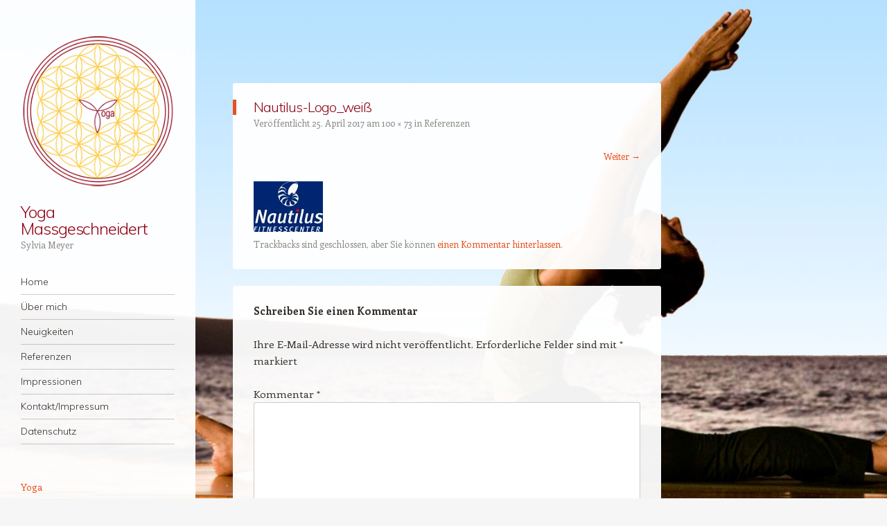

--- FILE ---
content_type: text/html; charset=UTF-8
request_url: https://sylviameyer-yogamassgeschneidert.de/referenzen/nautilus-logo_weiss/
body_size: 32227
content:
<!DOCTYPE html>
<html dir="ltr" lang="de" prefix="og: https://ogp.me/ns#">
<head>
<meta charset="UTF-8" />
<meta name="viewport" content="width=device-width" />
<link rel="profile" href="https://gmpg.org/xfn/11" />
<link rel="pingback" href="https://sylviameyer-yogamassgeschneidert.de/xmlrpc.php" />
<!--[if lt IE 9]>
<script src="https://sylviameyer-yogamassgeschneidert.de/wp-content/themes/confit/js/html5.js" type="text/javascript"></script>
<![endif]-->

<title>Nautilus-Logo_weiß | Yoga Massgeschneidert</title>

		<!-- All in One SEO 4.8.2 - aioseo.com -->
	<meta name="robots" content="max-image-preview:large" />
	<link rel="canonical" href="https://sylviameyer-yogamassgeschneidert.de/referenzen/nautilus-logo_weiss/#main" />
	<meta name="generator" content="All in One SEO (AIOSEO) 4.8.2" />
		<meta property="og:locale" content="de_DE" />
		<meta property="og:site_name" content="Yoga Massgeschneidert | Sylvia Meyer" />
		<meta property="og:type" content="article" />
		<meta property="og:title" content="Nautilus-Logo_weiß | Yoga Massgeschneidert" />
		<meta property="og:url" content="https://sylviameyer-yogamassgeschneidert.de/referenzen/nautilus-logo_weiss/#main" />
		<meta property="article:published_time" content="2017-04-25T17:59:09+00:00" />
		<meta property="article:modified_time" content="2017-04-25T17:59:09+00:00" />
		<meta name="twitter:card" content="summary" />
		<meta name="twitter:title" content="Nautilus-Logo_weiß | Yoga Massgeschneidert" />
		<script type="application/ld+json" class="aioseo-schema">
			{"@context":"https:\/\/schema.org","@graph":[{"@type":"BreadcrumbList","@id":"https:\/\/sylviameyer-yogamassgeschneidert.de\/referenzen\/nautilus-logo_weiss\/#main#breadcrumblist","itemListElement":[{"@type":"ListItem","@id":"https:\/\/sylviameyer-yogamassgeschneidert.de\/#listItem","position":1,"name":"Home","item":"https:\/\/sylviameyer-yogamassgeschneidert.de\/","nextItem":{"@type":"ListItem","@id":"https:\/\/sylviameyer-yogamassgeschneidert.de\/referenzen\/nautilus-logo_weiss\/#main#listItem","name":"Nautilus-Logo_wei\u00df"}},{"@type":"ListItem","@id":"https:\/\/sylviameyer-yogamassgeschneidert.de\/referenzen\/nautilus-logo_weiss\/#main#listItem","position":2,"name":"Nautilus-Logo_wei\u00df","previousItem":{"@type":"ListItem","@id":"https:\/\/sylviameyer-yogamassgeschneidert.de\/#listItem","name":"Home"}}]},{"@type":"ItemPage","@id":"https:\/\/sylviameyer-yogamassgeschneidert.de\/referenzen\/nautilus-logo_weiss\/#main#itempage","url":"https:\/\/sylviameyer-yogamassgeschneidert.de\/referenzen\/nautilus-logo_weiss\/#main","name":"Nautilus-Logo_wei\u00df | Yoga Massgeschneidert","inLanguage":"de-DE-formal","isPartOf":{"@id":"https:\/\/sylviameyer-yogamassgeschneidert.de\/#website"},"breadcrumb":{"@id":"https:\/\/sylviameyer-yogamassgeschneidert.de\/referenzen\/nautilus-logo_weiss\/#main#breadcrumblist"},"author":{"@id":"https:\/\/sylviameyer-yogamassgeschneidert.de\/author\/angelacachou\/#author"},"creator":{"@id":"https:\/\/sylviameyer-yogamassgeschneidert.de\/author\/angelacachou\/#author"},"datePublished":"2017-04-25T19:59:09+02:00","dateModified":"2017-04-25T19:59:09+02:00"},{"@type":"Organization","@id":"https:\/\/sylviameyer-yogamassgeschneidert.de\/#organization","name":"Yoga Massgeschneidert","description":"Sylvia Meyer","url":"https:\/\/sylviameyer-yogamassgeschneidert.de\/"},{"@type":"Person","@id":"https:\/\/sylviameyer-yogamassgeschneidert.de\/author\/angelacachou\/#author","url":"https:\/\/sylviameyer-yogamassgeschneidert.de\/author\/angelacachou\/","name":"AngelaCachou","image":{"@type":"ImageObject","@id":"https:\/\/sylviameyer-yogamassgeschneidert.de\/referenzen\/nautilus-logo_weiss\/#main#authorImage","url":"https:\/\/secure.gravatar.com\/avatar\/12bc26b0b5a524e54f0d0c0ef81e6bfd4c1f6f5c18015a77499387ffd391ebbd?s=96&d=mm&r=g","width":96,"height":96,"caption":"AngelaCachou"}},{"@type":"WebSite","@id":"https:\/\/sylviameyer-yogamassgeschneidert.de\/#website","url":"https:\/\/sylviameyer-yogamassgeschneidert.de\/","name":"Yoga Massgeschneidert","description":"Sylvia Meyer","inLanguage":"de-DE-formal","publisher":{"@id":"https:\/\/sylviameyer-yogamassgeschneidert.de\/#organization"}}]}
		</script>
		<!-- All in One SEO -->

<link rel='dns-prefetch' href='//fonts.googleapis.com' />
<link rel="alternate" type="application/rss+xml" title="Yoga Massgeschneidert &raquo; Feed" href="https://sylviameyer-yogamassgeschneidert.de/feed/" />
<link rel="alternate" type="application/rss+xml" title="Yoga Massgeschneidert &raquo; Kommentar-Feed" href="https://sylviameyer-yogamassgeschneidert.de/comments/feed/" />
<link rel="alternate" type="application/rss+xml" title="Yoga Massgeschneidert &raquo; Nautilus-Logo_weiß-Kommentar-Feed" href="https://sylviameyer-yogamassgeschneidert.de/referenzen/nautilus-logo_weiss/#main/feed/" />
<link rel="alternate" title="oEmbed (JSON)" type="application/json+oembed" href="https://sylviameyer-yogamassgeschneidert.de/wp-json/oembed/1.0/embed?url=https%3A%2F%2Fsylviameyer-yogamassgeschneidert.de%2Freferenzen%2Fnautilus-logo_weiss%2F%23main" />
<link rel="alternate" title="oEmbed (XML)" type="text/xml+oembed" href="https://sylviameyer-yogamassgeschneidert.de/wp-json/oembed/1.0/embed?url=https%3A%2F%2Fsylviameyer-yogamassgeschneidert.de%2Freferenzen%2Fnautilus-logo_weiss%2F%23main&#038;format=xml" />
<style id='wp-img-auto-sizes-contain-inline-css' type='text/css'>
img:is([sizes=auto i],[sizes^="auto," i]){contain-intrinsic-size:3000px 1500px}
/*# sourceURL=wp-img-auto-sizes-contain-inline-css */
</style>
<style id='wp-emoji-styles-inline-css' type='text/css'>

	img.wp-smiley, img.emoji {
		display: inline !important;
		border: none !important;
		box-shadow: none !important;
		height: 1em !important;
		width: 1em !important;
		margin: 0 0.07em !important;
		vertical-align: -0.1em !important;
		background: none !important;
		padding: 0 !important;
	}
/*# sourceURL=wp-emoji-styles-inline-css */
</style>
<link rel='stylesheet' id='contact-form-7-css' href='https://sylviameyer-yogamassgeschneidert.de/wp-content/plugins/contact-form-7/includes/css/styles.css?ver=6.0.6' type='text/css' media='all' />
<link rel='stylesheet' id='style-css' href='https://sylviameyer-yogamassgeschneidert.de/wp-content/themes/confit/style.css?ver=6.9' type='text/css' media='all' />
<link rel='stylesheet' id='confit-font-muli-css' href='https://fonts.googleapis.com/css?family=Muli:300,400,300italic,400italic' type='text/css' media='all' />
<link rel='stylesheet' id='confit-font-enriqueta-css' href='https://fonts.googleapis.com/css?family=Enriqueta:400,700&#038;subset=latin,latin-ext' type='text/css' media='all' />
<script type="text/javascript" src="https://sylviameyer-yogamassgeschneidert.de/wp-includes/js/jquery/jquery.min.js?ver=3.7.1" id="jquery-core-js"></script>
<script type="text/javascript" src="https://sylviameyer-yogamassgeschneidert.de/wp-includes/js/jquery/jquery-migrate.min.js?ver=3.4.1" id="jquery-migrate-js"></script>
<script type="text/javascript" src="https://sylviameyer-yogamassgeschneidert.de/wp-content/themes/confit/js/keyboard-image-navigation.js?ver=20120202" id="keyboard-image-navigation-js"></script>
<link rel="https://api.w.org/" href="https://sylviameyer-yogamassgeschneidert.de/wp-json/" /><link rel="alternate" title="JSON" type="application/json" href="https://sylviameyer-yogamassgeschneidert.de/wp-json/wp/v2/media/49" /><link rel="EditURI" type="application/rsd+xml" title="RSD" href="https://sylviameyer-yogamassgeschneidert.de/xmlrpc.php?rsd" />
<meta name="generator" content="WordPress 6.9" />
<link rel='shortlink' href='https://sylviameyer-yogamassgeschneidert.de/?p=49' />
	<style type="text/css">
			.site-title a {
			color: #930617 !important;
		}
		</style>
	<style type="text/css" id="custom-background-css">
	body.custom-background { background-image: url('https://sylviameyer-yogamassgeschneidert.de/wp-content/uploads/2017/04/yoga-photoshop.jpg'); background-repeat: no-repeat; background-position: top left; background-attachment: scroll; }
	</style>
<link rel="icon" href="https://sylviameyer-yogamassgeschneidert.de/wp-content/uploads/2017/04/cropped-Lebensblume-Sylvia-Meyer-32x32.png" sizes="32x32" />
<link rel="icon" href="https://sylviameyer-yogamassgeschneidert.de/wp-content/uploads/2017/04/cropped-Lebensblume-Sylvia-Meyer-192x192.png" sizes="192x192" />
<link rel="apple-touch-icon" href="https://sylviameyer-yogamassgeschneidert.de/wp-content/uploads/2017/04/cropped-Lebensblume-Sylvia-Meyer-180x180.png" />
<meta name="msapplication-TileImage" content="https://sylviameyer-yogamassgeschneidert.de/wp-content/uploads/2017/04/cropped-Lebensblume-Sylvia-Meyer-270x270.png" />
		<style type="text/css" id="wp-custom-css">
			.entry-title {

    color: #930617;
    font-family: Muli, Helvetica, Arial, sans-serif;
    font-size: 30px;
    font-size: 2.0rem;
    font-weight: 300;
    line-height: 1.1428571428;
    letter-spacing: -0.04em;

}		</style>
		<style id='global-styles-inline-css' type='text/css'>
:root{--wp--preset--aspect-ratio--square: 1;--wp--preset--aspect-ratio--4-3: 4/3;--wp--preset--aspect-ratio--3-4: 3/4;--wp--preset--aspect-ratio--3-2: 3/2;--wp--preset--aspect-ratio--2-3: 2/3;--wp--preset--aspect-ratio--16-9: 16/9;--wp--preset--aspect-ratio--9-16: 9/16;--wp--preset--color--black: #000000;--wp--preset--color--cyan-bluish-gray: #abb8c3;--wp--preset--color--white: #ffffff;--wp--preset--color--pale-pink: #f78da7;--wp--preset--color--vivid-red: #cf2e2e;--wp--preset--color--luminous-vivid-orange: #ff6900;--wp--preset--color--luminous-vivid-amber: #fcb900;--wp--preset--color--light-green-cyan: #7bdcb5;--wp--preset--color--vivid-green-cyan: #00d084;--wp--preset--color--pale-cyan-blue: #8ed1fc;--wp--preset--color--vivid-cyan-blue: #0693e3;--wp--preset--color--vivid-purple: #9b51e0;--wp--preset--gradient--vivid-cyan-blue-to-vivid-purple: linear-gradient(135deg,rgb(6,147,227) 0%,rgb(155,81,224) 100%);--wp--preset--gradient--light-green-cyan-to-vivid-green-cyan: linear-gradient(135deg,rgb(122,220,180) 0%,rgb(0,208,130) 100%);--wp--preset--gradient--luminous-vivid-amber-to-luminous-vivid-orange: linear-gradient(135deg,rgb(252,185,0) 0%,rgb(255,105,0) 100%);--wp--preset--gradient--luminous-vivid-orange-to-vivid-red: linear-gradient(135deg,rgb(255,105,0) 0%,rgb(207,46,46) 100%);--wp--preset--gradient--very-light-gray-to-cyan-bluish-gray: linear-gradient(135deg,rgb(238,238,238) 0%,rgb(169,184,195) 100%);--wp--preset--gradient--cool-to-warm-spectrum: linear-gradient(135deg,rgb(74,234,220) 0%,rgb(151,120,209) 20%,rgb(207,42,186) 40%,rgb(238,44,130) 60%,rgb(251,105,98) 80%,rgb(254,248,76) 100%);--wp--preset--gradient--blush-light-purple: linear-gradient(135deg,rgb(255,206,236) 0%,rgb(152,150,240) 100%);--wp--preset--gradient--blush-bordeaux: linear-gradient(135deg,rgb(254,205,165) 0%,rgb(254,45,45) 50%,rgb(107,0,62) 100%);--wp--preset--gradient--luminous-dusk: linear-gradient(135deg,rgb(255,203,112) 0%,rgb(199,81,192) 50%,rgb(65,88,208) 100%);--wp--preset--gradient--pale-ocean: linear-gradient(135deg,rgb(255,245,203) 0%,rgb(182,227,212) 50%,rgb(51,167,181) 100%);--wp--preset--gradient--electric-grass: linear-gradient(135deg,rgb(202,248,128) 0%,rgb(113,206,126) 100%);--wp--preset--gradient--midnight: linear-gradient(135deg,rgb(2,3,129) 0%,rgb(40,116,252) 100%);--wp--preset--font-size--small: 13px;--wp--preset--font-size--medium: 20px;--wp--preset--font-size--large: 36px;--wp--preset--font-size--x-large: 42px;--wp--preset--spacing--20: 0.44rem;--wp--preset--spacing--30: 0.67rem;--wp--preset--spacing--40: 1rem;--wp--preset--spacing--50: 1.5rem;--wp--preset--spacing--60: 2.25rem;--wp--preset--spacing--70: 3.38rem;--wp--preset--spacing--80: 5.06rem;--wp--preset--shadow--natural: 6px 6px 9px rgba(0, 0, 0, 0.2);--wp--preset--shadow--deep: 12px 12px 50px rgba(0, 0, 0, 0.4);--wp--preset--shadow--sharp: 6px 6px 0px rgba(0, 0, 0, 0.2);--wp--preset--shadow--outlined: 6px 6px 0px -3px rgb(255, 255, 255), 6px 6px rgb(0, 0, 0);--wp--preset--shadow--crisp: 6px 6px 0px rgb(0, 0, 0);}:where(.is-layout-flex){gap: 0.5em;}:where(.is-layout-grid){gap: 0.5em;}body .is-layout-flex{display: flex;}.is-layout-flex{flex-wrap: wrap;align-items: center;}.is-layout-flex > :is(*, div){margin: 0;}body .is-layout-grid{display: grid;}.is-layout-grid > :is(*, div){margin: 0;}:where(.wp-block-columns.is-layout-flex){gap: 2em;}:where(.wp-block-columns.is-layout-grid){gap: 2em;}:where(.wp-block-post-template.is-layout-flex){gap: 1.25em;}:where(.wp-block-post-template.is-layout-grid){gap: 1.25em;}.has-black-color{color: var(--wp--preset--color--black) !important;}.has-cyan-bluish-gray-color{color: var(--wp--preset--color--cyan-bluish-gray) !important;}.has-white-color{color: var(--wp--preset--color--white) !important;}.has-pale-pink-color{color: var(--wp--preset--color--pale-pink) !important;}.has-vivid-red-color{color: var(--wp--preset--color--vivid-red) !important;}.has-luminous-vivid-orange-color{color: var(--wp--preset--color--luminous-vivid-orange) !important;}.has-luminous-vivid-amber-color{color: var(--wp--preset--color--luminous-vivid-amber) !important;}.has-light-green-cyan-color{color: var(--wp--preset--color--light-green-cyan) !important;}.has-vivid-green-cyan-color{color: var(--wp--preset--color--vivid-green-cyan) !important;}.has-pale-cyan-blue-color{color: var(--wp--preset--color--pale-cyan-blue) !important;}.has-vivid-cyan-blue-color{color: var(--wp--preset--color--vivid-cyan-blue) !important;}.has-vivid-purple-color{color: var(--wp--preset--color--vivid-purple) !important;}.has-black-background-color{background-color: var(--wp--preset--color--black) !important;}.has-cyan-bluish-gray-background-color{background-color: var(--wp--preset--color--cyan-bluish-gray) !important;}.has-white-background-color{background-color: var(--wp--preset--color--white) !important;}.has-pale-pink-background-color{background-color: var(--wp--preset--color--pale-pink) !important;}.has-vivid-red-background-color{background-color: var(--wp--preset--color--vivid-red) !important;}.has-luminous-vivid-orange-background-color{background-color: var(--wp--preset--color--luminous-vivid-orange) !important;}.has-luminous-vivid-amber-background-color{background-color: var(--wp--preset--color--luminous-vivid-amber) !important;}.has-light-green-cyan-background-color{background-color: var(--wp--preset--color--light-green-cyan) !important;}.has-vivid-green-cyan-background-color{background-color: var(--wp--preset--color--vivid-green-cyan) !important;}.has-pale-cyan-blue-background-color{background-color: var(--wp--preset--color--pale-cyan-blue) !important;}.has-vivid-cyan-blue-background-color{background-color: var(--wp--preset--color--vivid-cyan-blue) !important;}.has-vivid-purple-background-color{background-color: var(--wp--preset--color--vivid-purple) !important;}.has-black-border-color{border-color: var(--wp--preset--color--black) !important;}.has-cyan-bluish-gray-border-color{border-color: var(--wp--preset--color--cyan-bluish-gray) !important;}.has-white-border-color{border-color: var(--wp--preset--color--white) !important;}.has-pale-pink-border-color{border-color: var(--wp--preset--color--pale-pink) !important;}.has-vivid-red-border-color{border-color: var(--wp--preset--color--vivid-red) !important;}.has-luminous-vivid-orange-border-color{border-color: var(--wp--preset--color--luminous-vivid-orange) !important;}.has-luminous-vivid-amber-border-color{border-color: var(--wp--preset--color--luminous-vivid-amber) !important;}.has-light-green-cyan-border-color{border-color: var(--wp--preset--color--light-green-cyan) !important;}.has-vivid-green-cyan-border-color{border-color: var(--wp--preset--color--vivid-green-cyan) !important;}.has-pale-cyan-blue-border-color{border-color: var(--wp--preset--color--pale-cyan-blue) !important;}.has-vivid-cyan-blue-border-color{border-color: var(--wp--preset--color--vivid-cyan-blue) !important;}.has-vivid-purple-border-color{border-color: var(--wp--preset--color--vivid-purple) !important;}.has-vivid-cyan-blue-to-vivid-purple-gradient-background{background: var(--wp--preset--gradient--vivid-cyan-blue-to-vivid-purple) !important;}.has-light-green-cyan-to-vivid-green-cyan-gradient-background{background: var(--wp--preset--gradient--light-green-cyan-to-vivid-green-cyan) !important;}.has-luminous-vivid-amber-to-luminous-vivid-orange-gradient-background{background: var(--wp--preset--gradient--luminous-vivid-amber-to-luminous-vivid-orange) !important;}.has-luminous-vivid-orange-to-vivid-red-gradient-background{background: var(--wp--preset--gradient--luminous-vivid-orange-to-vivid-red) !important;}.has-very-light-gray-to-cyan-bluish-gray-gradient-background{background: var(--wp--preset--gradient--very-light-gray-to-cyan-bluish-gray) !important;}.has-cool-to-warm-spectrum-gradient-background{background: var(--wp--preset--gradient--cool-to-warm-spectrum) !important;}.has-blush-light-purple-gradient-background{background: var(--wp--preset--gradient--blush-light-purple) !important;}.has-blush-bordeaux-gradient-background{background: var(--wp--preset--gradient--blush-bordeaux) !important;}.has-luminous-dusk-gradient-background{background: var(--wp--preset--gradient--luminous-dusk) !important;}.has-pale-ocean-gradient-background{background: var(--wp--preset--gradient--pale-ocean) !important;}.has-electric-grass-gradient-background{background: var(--wp--preset--gradient--electric-grass) !important;}.has-midnight-gradient-background{background: var(--wp--preset--gradient--midnight) !important;}.has-small-font-size{font-size: var(--wp--preset--font-size--small) !important;}.has-medium-font-size{font-size: var(--wp--preset--font-size--medium) !important;}.has-large-font-size{font-size: var(--wp--preset--font-size--large) !important;}.has-x-large-font-size{font-size: var(--wp--preset--font-size--x-large) !important;}
/*# sourceURL=global-styles-inline-css */
</style>
</head>

<body data-rsssl=1 class="attachment wp-singular attachment-template-default attachmentid-49 attachment-jpeg custom-background wp-theme-confit">

<div id="wrapper">
	<div id="page" class="hfeed site">
				<header id="masthead" class="site-header" role="banner">

							<div class="header-image">
					<a href="https://sylviameyer-yogamassgeschneidert.de/" title="Yoga Massgeschneidert" rel="home">
						<img src="https://sylviameyer-yogamassgeschneidert.de/wp-content/uploads/2017/04/Lebensblume-Sylvia-Meyer-1.png" width="250" height="250" alt="" />
					</a>
				</div>
			
			
			<hgroup>
				<h1 class="site-title"><a href="https://sylviameyer-yogamassgeschneidert.de/" title="Yoga Massgeschneidert" rel="home">Yoga Massgeschneidert</a></h1>
				<h2 class="site-description">Sylvia Meyer</h2>
			</hgroup>

			<nav role="navigation" class="site-navigation main-navigation">
				<h1 class="assistive-text">Menü</h1>
				<div class="assistive-text skip-link"><a href="#content" title="Zum Inhalt springen">Zum Inhalt springen</a></div>

				<div class="menu-sylvia-meyer-hauptmenue-container"><ul id="menu-sylvia-meyer-hauptmenue" class="menu"><li id="menu-item-83" class="menu-item menu-item-type-post_type menu-item-object-page menu-item-home menu-item-83"><a href="https://sylviameyer-yogamassgeschneidert.de/">Home</a></li>
<li id="menu-item-84" class="menu-item menu-item-type-post_type menu-item-object-page menu-item-84"><a href="https://sylviameyer-yogamassgeschneidert.de/ueber-mich/">Über mich</a></li>
<li id="menu-item-240" class="menu-item menu-item-type-post_type menu-item-object-page menu-item-240"><a href="https://sylviameyer-yogamassgeschneidert.de/neuigkeiten/">Neuigkeiten</a></li>
<li id="menu-item-86" class="menu-item menu-item-type-post_type menu-item-object-page menu-item-86"><a href="https://sylviameyer-yogamassgeschneidert.de/referenzen/">Referenzen</a></li>
<li id="menu-item-87" class="menu-item menu-item-type-post_type menu-item-object-page menu-item-87"><a href="https://sylviameyer-yogamassgeschneidert.de/impressionen/">Impressionen</a></li>
<li id="menu-item-88" class="menu-item menu-item-type-post_type menu-item-object-page menu-item-88"><a href="https://sylviameyer-yogamassgeschneidert.de/kontaktimpressum/">Kontakt/Impressum</a></li>
<li id="menu-item-427" class="menu-item menu-item-type-post_type menu-item-object-page menu-item-427"><a href="https://sylviameyer-yogamassgeschneidert.de/datenschutz/">Datenschutz</a></li>
</ul></div>			</nav><!-- .site-navigation .main-navigation -->
		</header><!-- #masthead .site-header -->

		<div id="main" class="site-main">

		<div id="primary" class="content-area image-attachment">
			<div id="content" class="site-content" role="main">

			
				<article id="post-49" class="post-49 attachment type-attachment status-inherit hentry">
					<header class="entry-header">
						<h1 class="entry-title">Nautilus-Logo_weiß</h1>

						<div class="entry-meta">
							Veröffentlicht <span class="entry-date"><time class="entry-date" datetime="2017-04-25T19:59:09+02:00" pubdate>25. April 2017</time></span> am <a href="https://sylviameyer-yogamassgeschneidert.de/wp-content/uploads/2017/04/Nautilus-Logo_weiß-e1493143232243.jpg" title="Link to full-size image">100 &times; 73</a> in <a href="https://sylviameyer-yogamassgeschneidert.de/referenzen/" title="Return to Referenzen" rel="gallery">Referenzen</a>													</div><!-- .entry-meta -->

												<nav id="image-navigation" class="clear">
							<span class="previous-image"></span>
							<span class="next-image"><a href='https://sylviameyer-yogamassgeschneidert.de/referenzen/sylvia-meyer_6/#main'>Weiter &rarr;</a></span>
						</nav><!-- #image-navigation -->
											</header><!-- .entry-header -->

					<div class="entry-content">

						<div class="entry-attachment">
							<div class="attachment">
								
								<a href="https://sylviameyer-yogamassgeschneidert.de/referenzen/sylvia-meyer_6/#main" title="Nautilus-Logo_weiß" rel="attachment"><img width="100" height="73" src="https://sylviameyer-yogamassgeschneidert.de/wp-content/uploads/2017/04/Nautilus-Logo_weiß-e1493143232243.jpg" class="attachment-1200x1200 size-1200x1200" alt="" decoding="async" /></a>
							</div><!-- .attachment -->

													</div><!-- .entry-attachment -->

												
					</div><!-- .entry-content -->

					<footer class="entry-meta">
													Trackbacks sind geschlossen, aber Sie können <a class="comment-link" href="#respond" title="Kommentar hinterlassen">einen Kommentar hinterlassen</a>.																	</footer><!-- .entry-meta -->
				</article><!-- #post-49 -->

				

	<div id="comments" class="comments-area">

	
	
	
		<div id="respond" class="comment-respond">
		<h3 id="reply-title" class="comment-reply-title">Schreiben Sie einen Kommentar</h3><form action="https://sylviameyer-yogamassgeschneidert.de/wp-comments-post.php" method="post" id="commentform" class="comment-form"><p class="comment-notes"><span id="email-notes">Ihre E-Mail-Adresse wird nicht veröffentlicht.</span> <span class="required-field-message">Erforderliche Felder sind mit <span class="required">*</span> markiert</span></p><p class="comment-form-comment"><label for="comment">Kommentar <span class="required">*</span></label> <textarea id="comment" name="comment" cols="45" rows="8" maxlength="65525" required="required"></textarea></p><p class="comment-form-author"><label for="author">Name</label> <input id="author" name="author" type="text" value="" size="30" maxlength="245" autocomplete="name" /></p>
<p class="comment-form-email"><label for="email">E-Mail</label> <input id="email" name="email" type="text" value="" size="30" maxlength="100" aria-describedby="email-notes" autocomplete="email" /></p>
<p class="comment-form-url"><label for="url">Website</label> <input id="url" name="url" type="text" value="" size="30" maxlength="200" autocomplete="url" /></p>
<p class="comment-form-cookies-consent"><input id="wp-comment-cookies-consent" name="wp-comment-cookies-consent" type="checkbox" value="yes" /> <label for="wp-comment-cookies-consent">Meinen Namen, meine E-Mail-Adresse und meine Website in diesem Browser für die nächste Kommentierung speichern.</label></p>
<p class="form-submit"><input name="submit" type="submit" id="submit" class="submit" value="Kommentar abschicken" /> <input type='hidden' name='comment_post_ID' value='49' id='comment_post_ID' />
<input type='hidden' name='comment_parent' id='comment_parent' value='0' />
</p></form>	</div><!-- #respond -->
	
</div><!-- #comments .comments-area -->

			
			</div><!-- #content .site-content -->
		</div><!-- #primary .content-area .image-attachment -->


		</div><!-- #main .site-main -->

		
		<div id="secondary" class="widget-area" role="complementary">
						<aside id="nav_menu-2" class="widget widget_nav_menu"><div class="menu-sylvia-meyer-untermenue-container"><ul id="menu-sylvia-meyer-untermenue" class="menu"><li id="menu-item-92" class="menu-item menu-item-type-post_type menu-item-object-page menu-item-92"><a href="https://sylviameyer-yogamassgeschneidert.de/yoga/">Yoga</a></li>
<li id="menu-item-93" class="menu-item menu-item-type-post_type menu-item-object-page menu-item-93"><a href="https://sylviameyer-yogamassgeschneidert.de/businessyoga/">Businessyoga</a></li>
<li id="menu-item-91" class="menu-item menu-item-type-post_type menu-item-object-page menu-item-91"><a href="https://sylviameyer-yogamassgeschneidert.de/yogatherapie/">Svastha Yoga</a></li>
<li id="menu-item-90" class="menu-item menu-item-type-post_type menu-item-object-page menu-item-90"><a href="https://sylviameyer-yogamassgeschneidert.de/einzelcoaching/">Einzelcoaching</a></li>
<li id="menu-item-94" class="menu-item menu-item-type-post_type menu-item-object-page menu-item-94"><a href="https://sylviameyer-yogamassgeschneidert.de/aktuelles/">Stundenplan und Yoga-Wochenenden</a></li>
</ul></div></aside>		</div><!-- #secondary .widget-area -->

		<footer id="colophon" class="site-footer" role="contentinfo">
			<div class="site-info">
								<a href="http://wordpress.org/" title="Eine semantische Software für persönliche Veröffentlichungen" rel="generator">Stolz präsentiert von WordPress</a>
				<span class="sep"> | </span>
				Theme: Confit von <a href="http://wordpress.com/themes/confit/" rel="designer">WordPress.com</a>.			</div><!-- .site-info -->
		</footer><!-- #colophon .site-footer -->
	</div><!-- #page .hfeed .site -->
</div><!-- #wrapper -->
<script type="speculationrules">
{"prefetch":[{"source":"document","where":{"and":[{"href_matches":"/*"},{"not":{"href_matches":["/wp-*.php","/wp-admin/*","/wp-content/uploads/*","/wp-content/*","/wp-content/plugins/*","/wp-content/themes/confit/*","/*\\?(.+)"]}},{"not":{"selector_matches":"a[rel~=\"nofollow\"]"}},{"not":{"selector_matches":".no-prefetch, .no-prefetch a"}}]},"eagerness":"conservative"}]}
</script>
<script type="text/javascript" src="https://sylviameyer-yogamassgeschneidert.de/wp-includes/js/dist/hooks.min.js?ver=dd5603f07f9220ed27f1" id="wp-hooks-js"></script>
<script type="text/javascript" src="https://sylviameyer-yogamassgeschneidert.de/wp-includes/js/dist/i18n.min.js?ver=c26c3dc7bed366793375" id="wp-i18n-js"></script>
<script type="text/javascript" id="wp-i18n-js-after">
/* <![CDATA[ */
wp.i18n.setLocaleData( { 'text direction\u0004ltr': [ 'ltr' ] } );
//# sourceURL=wp-i18n-js-after
/* ]]> */
</script>
<script type="text/javascript" src="https://sylviameyer-yogamassgeschneidert.de/wp-content/plugins/contact-form-7/includes/swv/js/index.js?ver=6.0.6" id="swv-js"></script>
<script type="text/javascript" id="contact-form-7-js-translations">
/* <![CDATA[ */
( function( domain, translations ) {
	var localeData = translations.locale_data[ domain ] || translations.locale_data.messages;
	localeData[""].domain = domain;
	wp.i18n.setLocaleData( localeData, domain );
} )( "contact-form-7", {"translation-revision-date":"2025-02-03 17:24:07+0000","generator":"GlotPress\/4.0.1","domain":"messages","locale_data":{"messages":{"":{"domain":"messages","plural-forms":"nplurals=2; plural=n != 1;","lang":"de"},"This contact form is placed in the wrong place.":["Dieses Kontaktformular wurde an der falschen Stelle platziert."],"Error:":["Fehler:"]}},"comment":{"reference":"includes\/js\/index.js"}} );
//# sourceURL=contact-form-7-js-translations
/* ]]> */
</script>
<script type="text/javascript" id="contact-form-7-js-before">
/* <![CDATA[ */
var wpcf7 = {
    "api": {
        "root": "https:\/\/sylviameyer-yogamassgeschneidert.de\/wp-json\/",
        "namespace": "contact-form-7\/v1"
    }
};
//# sourceURL=contact-form-7-js-before
/* ]]> */
</script>
<script type="text/javascript" src="https://sylviameyer-yogamassgeschneidert.de/wp-content/plugins/contact-form-7/includes/js/index.js?ver=6.0.6" id="contact-form-7-js"></script>
<script type="text/javascript" src="https://sylviameyer-yogamassgeschneidert.de/wp-content/themes/confit/js/small-menu.js?ver=20120926" id="small-menu-js"></script>
<script id="wp-emoji-settings" type="application/json">
{"baseUrl":"https://s.w.org/images/core/emoji/17.0.2/72x72/","ext":".png","svgUrl":"https://s.w.org/images/core/emoji/17.0.2/svg/","svgExt":".svg","source":{"concatemoji":"https://sylviameyer-yogamassgeschneidert.de/wp-includes/js/wp-emoji-release.min.js?ver=6.9"}}
</script>
<script type="module">
/* <![CDATA[ */
/*! This file is auto-generated */
const a=JSON.parse(document.getElementById("wp-emoji-settings").textContent),o=(window._wpemojiSettings=a,"wpEmojiSettingsSupports"),s=["flag","emoji"];function i(e){try{var t={supportTests:e,timestamp:(new Date).valueOf()};sessionStorage.setItem(o,JSON.stringify(t))}catch(e){}}function c(e,t,n){e.clearRect(0,0,e.canvas.width,e.canvas.height),e.fillText(t,0,0);t=new Uint32Array(e.getImageData(0,0,e.canvas.width,e.canvas.height).data);e.clearRect(0,0,e.canvas.width,e.canvas.height),e.fillText(n,0,0);const a=new Uint32Array(e.getImageData(0,0,e.canvas.width,e.canvas.height).data);return t.every((e,t)=>e===a[t])}function p(e,t){e.clearRect(0,0,e.canvas.width,e.canvas.height),e.fillText(t,0,0);var n=e.getImageData(16,16,1,1);for(let e=0;e<n.data.length;e++)if(0!==n.data[e])return!1;return!0}function u(e,t,n,a){switch(t){case"flag":return n(e,"\ud83c\udff3\ufe0f\u200d\u26a7\ufe0f","\ud83c\udff3\ufe0f\u200b\u26a7\ufe0f")?!1:!n(e,"\ud83c\udde8\ud83c\uddf6","\ud83c\udde8\u200b\ud83c\uddf6")&&!n(e,"\ud83c\udff4\udb40\udc67\udb40\udc62\udb40\udc65\udb40\udc6e\udb40\udc67\udb40\udc7f","\ud83c\udff4\u200b\udb40\udc67\u200b\udb40\udc62\u200b\udb40\udc65\u200b\udb40\udc6e\u200b\udb40\udc67\u200b\udb40\udc7f");case"emoji":return!a(e,"\ud83e\u1fac8")}return!1}function f(e,t,n,a){let r;const o=(r="undefined"!=typeof WorkerGlobalScope&&self instanceof WorkerGlobalScope?new OffscreenCanvas(300,150):document.createElement("canvas")).getContext("2d",{willReadFrequently:!0}),s=(o.textBaseline="top",o.font="600 32px Arial",{});return e.forEach(e=>{s[e]=t(o,e,n,a)}),s}function r(e){var t=document.createElement("script");t.src=e,t.defer=!0,document.head.appendChild(t)}a.supports={everything:!0,everythingExceptFlag:!0},new Promise(t=>{let n=function(){try{var e=JSON.parse(sessionStorage.getItem(o));if("object"==typeof e&&"number"==typeof e.timestamp&&(new Date).valueOf()<e.timestamp+604800&&"object"==typeof e.supportTests)return e.supportTests}catch(e){}return null}();if(!n){if("undefined"!=typeof Worker&&"undefined"!=typeof OffscreenCanvas&&"undefined"!=typeof URL&&URL.createObjectURL&&"undefined"!=typeof Blob)try{var e="postMessage("+f.toString()+"("+[JSON.stringify(s),u.toString(),c.toString(),p.toString()].join(",")+"));",a=new Blob([e],{type:"text/javascript"});const r=new Worker(URL.createObjectURL(a),{name:"wpTestEmojiSupports"});return void(r.onmessage=e=>{i(n=e.data),r.terminate(),t(n)})}catch(e){}i(n=f(s,u,c,p))}t(n)}).then(e=>{for(const n in e)a.supports[n]=e[n],a.supports.everything=a.supports.everything&&a.supports[n],"flag"!==n&&(a.supports.everythingExceptFlag=a.supports.everythingExceptFlag&&a.supports[n]);var t;a.supports.everythingExceptFlag=a.supports.everythingExceptFlag&&!a.supports.flag,a.supports.everything||((t=a.source||{}).concatemoji?r(t.concatemoji):t.wpemoji&&t.twemoji&&(r(t.twemoji),r(t.wpemoji)))});
//# sourceURL=https://sylviameyer-yogamassgeschneidert.de/wp-includes/js/wp-emoji-loader.min.js
/* ]]> */
</script>

</body>
</html>